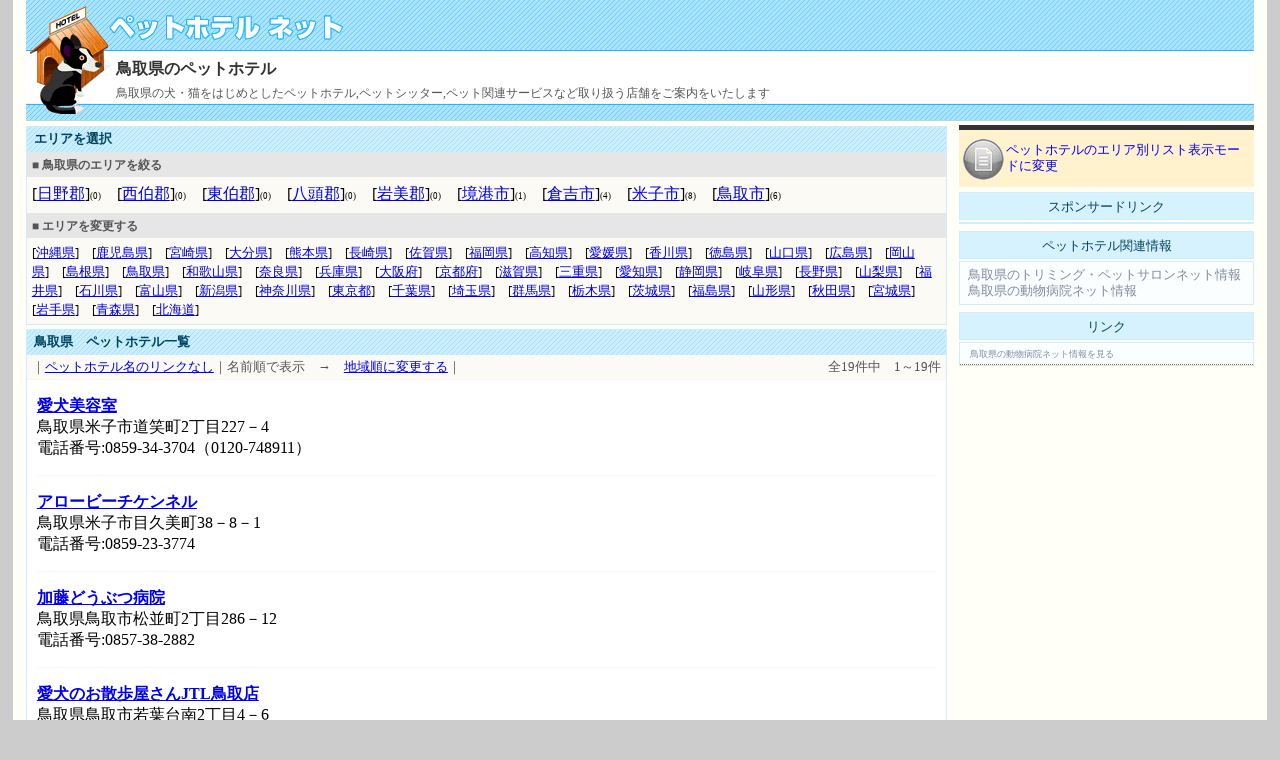

--- FILE ---
content_type: text/html; charset=UTF-8
request_url: https://pethotel.sagasuyo.net/list/%E9%B3%A5%E5%8F%96%E7%9C%8C/
body_size: 4195
content:
<!DOCTYPE html PUBLIC "-//W3C//DTD XHTML 1.0 Transitional//EN" "https://www.w3.org/TR/xhtml1/DTD/xhtml1-transitional.dtd">
<html xmlns="https://www.w3.org/1999/xhtml" lang="ja" xml:lang="ja">
<head>
<meta http-equiv="Content-Type" content="text/html; charset=UTF-8" />
<meta http-equiv="content-script-type" content="text/javascript; charset=UTF-8" />
<meta http-equiv="content-style-type" content="text/css; charset=UTF-8" />
<meta name="keywords" content="鳥取県,ペットホテル,電話番号,予約,地図" />
<meta name="description" content="鳥取県に関するペットホテルの紹介。住所、地図、予約など。表示速度重視ですので快適に閲覧できます。-" />
<META name="y_key" content="b84ed064dfe66472" />
<link rel="alternate" type="application/rss+xml" title="ROR" href="ror.xml" />
<meta name="verify-v1" content="kWEhLHCt9iHnS88vb5H0f4lobfN02Gvcgqurau0PCqU=" />
<title>鳥取県-ペットホテルネット-</title>
<link rel="icon" type="image/x-icon" href="/favicon.ico">
<link rel="alternate" type="application/rss+xml" title="RSS" href="https://pethotel.sagasuyo.net/rss2.xml" />
<link rel="stylesheet" href="/css/base.css" type="text/css" />
<link rel="canonical" href="https://pethotel.sagasuyo.net/list/%E9%B3%A5%E5%8F%96%E7%9C%8C/" />
<script async src="https://pagead2.googlesyndication.com/pagead/js/adsbygoogle.js?client=ca-pub-6427657429176335"
     crossorigin="anonymous"></script>
</head>
<body>

<div id="sotowaku"><!--▼外枠ー-->
<div id="uchiwaku"><!--▼内枠-->

<div id="heads"><!--::::::::::::::::▼ヘッダー::::::::::::::::-->

<div id="searchbx"><!--▼サイト内検索-->
</div><!--▲サイト内検索-->

<h1>鳥取県のペットホテル</h1>
<p>鳥取県の犬・猫をはじめとしたペットホテル,ペットシッター,ペット関連サービスなど取り扱う店舗をご案内をいたします</p>

</div><!--::::::::::::::::▲ヘッダー::::::::::::::::-->

<div id="contents_all"><!--::::::::::::::::▼コンテンツ::::::::::::::::-->

<div class="entry_box"><!--▼エリア選択-->
<h2 class="color">エリアを選択</h2>
<h3>■ 鳥取県のエリアを絞る</h3>
<p style="font-size:medium;">[<a href="https://pethotel.sagasuyo.net/list/%E9%B3%A5%E5%8F%96%E7%9C%8C%E3%80%80%E6%97%A5%E9%87%8E%E9%83%A1/">日野郡</a>]<span style="font-size:xx-small;">(0)</span>　[<a href="https://pethotel.sagasuyo.net/list/%E9%B3%A5%E5%8F%96%E7%9C%8C%E3%80%80%E8%A5%BF%E4%BC%AF%E9%83%A1/">西伯郡</a>]<span style="font-size:xx-small;">(0)</span>　[<a href="https://pethotel.sagasuyo.net/list/%E9%B3%A5%E5%8F%96%E7%9C%8C%E3%80%80%E6%9D%B1%E4%BC%AF%E9%83%A1/">東伯郡</a>]<span style="font-size:xx-small;">(0)</span>　[<a href="https://pethotel.sagasuyo.net/list/%E9%B3%A5%E5%8F%96%E7%9C%8C%E3%80%80%E5%85%AB%E9%A0%AD%E9%83%A1/">八頭郡</a>]<span style="font-size:xx-small;">(0)</span>　[<a href="https://pethotel.sagasuyo.net/list/%E9%B3%A5%E5%8F%96%E7%9C%8C%E3%80%80%E5%B2%A9%E7%BE%8E%E9%83%A1/">岩美郡</a>]<span style="font-size:xx-small;">(0)</span>　[<a href="https://pethotel.sagasuyo.net/list/%E9%B3%A5%E5%8F%96%E7%9C%8C%E3%80%80%E5%A2%83%E6%B8%AF%E5%B8%82/">境港市</a>]<span style="font-size:xx-small;">(1)</span>　[<a href="https://pethotel.sagasuyo.net/list/%E9%B3%A5%E5%8F%96%E7%9C%8C%E3%80%80%E5%80%89%E5%90%89%E5%B8%82/">倉吉市</a>]<span style="font-size:xx-small;">(4)</span>　[<a href="https://pethotel.sagasuyo.net/list/%E9%B3%A5%E5%8F%96%E7%9C%8C%E3%80%80%E7%B1%B3%E5%AD%90%E5%B8%82/">米子市</a>]<span style="font-size:xx-small;">(8)</span>　[<a href="https://pethotel.sagasuyo.net/list/%E9%B3%A5%E5%8F%96%E7%9C%8C%E3%80%80%E9%B3%A5%E5%8F%96%E5%B8%82/">鳥取市</a>]<span style="font-size:xx-small;">(6)</span>　</p>
<h3>■ エリアを変更する</h3>
<p>[<a href="https://pethotel.sagasuyo.net/list/%E6%B2%96%E7%B8%84%E7%9C%8C/">沖縄県</a>]　[<a href="https://pethotel.sagasuyo.net/list/%E9%B9%BF%E5%85%90%E5%B3%B6%E7%9C%8C/">鹿児島県</a>]　[<a href="https://pethotel.sagasuyo.net/list/%E5%AE%AE%E5%B4%8E%E7%9C%8C/">宮崎県</a>]　[<a href="https://pethotel.sagasuyo.net/list/%E5%A4%A7%E5%88%86%E7%9C%8C/">大分県</a>]　[<a href="https://pethotel.sagasuyo.net/list/%E7%86%8A%E6%9C%AC%E7%9C%8C/">熊本県</a>]　[<a href="https://pethotel.sagasuyo.net/list/%E9%95%B7%E5%B4%8E%E7%9C%8C/">長崎県</a>]　[<a href="https://pethotel.sagasuyo.net/list/%E4%BD%90%E8%B3%80%E7%9C%8C/">佐賀県</a>]　[<a href="https://pethotel.sagasuyo.net/list/%E7%A6%8F%E5%B2%A1%E7%9C%8C/">福岡県</a>]　[<a href="https://pethotel.sagasuyo.net/list/%E9%AB%98%E7%9F%A5%E7%9C%8C/">高知県</a>]　[<a href="https://pethotel.sagasuyo.net/list/%E6%84%9B%E5%AA%9B%E7%9C%8C/">愛媛県</a>]　[<a href="https://pethotel.sagasuyo.net/list/%E9%A6%99%E5%B7%9D%E7%9C%8C/">香川県</a>]　[<a href="https://pethotel.sagasuyo.net/list/%E5%BE%B3%E5%B3%B6%E7%9C%8C/">徳島県</a>]　[<a href="https://pethotel.sagasuyo.net/list/%E5%B1%B1%E5%8F%A3%E7%9C%8C/">山口県</a>]　[<a href="https://pethotel.sagasuyo.net/list/%E5%BA%83%E5%B3%B6%E7%9C%8C/">広島県</a>]　[<a href="https://pethotel.sagasuyo.net/list/%E5%B2%A1%E5%B1%B1%E7%9C%8C/">岡山県</a>]　[<a href="https://pethotel.sagasuyo.net/list/%E5%B3%B6%E6%A0%B9%E7%9C%8C/">島根県</a>]　[<a href="https://pethotel.sagasuyo.net/list/%E9%B3%A5%E5%8F%96%E7%9C%8C/">鳥取県</a>]　[<a href="https://pethotel.sagasuyo.net/list/%E5%92%8C%E6%AD%8C%E5%B1%B1%E7%9C%8C/">和歌山県</a>]　[<a href="https://pethotel.sagasuyo.net/list/%E5%A5%88%E8%89%AF%E7%9C%8C/">奈良県</a>]　[<a href="https://pethotel.sagasuyo.net/list/%E5%85%B5%E5%BA%AB%E7%9C%8C/">兵庫県</a>]　[<a href="https://pethotel.sagasuyo.net/list/%E5%A4%A7%E9%98%AA%E5%BA%9C/">大阪府</a>]　[<a href="https://pethotel.sagasuyo.net/list/%E4%BA%AC%E9%83%BD%E5%BA%9C/">京都府</a>]　[<a href="https://pethotel.sagasuyo.net/list/%E6%BB%8B%E8%B3%80%E7%9C%8C/">滋賀県</a>]　[<a href="https://pethotel.sagasuyo.net/list/%E4%B8%89%E9%87%8D%E7%9C%8C/">三重県</a>]　[<a href="https://pethotel.sagasuyo.net/list/%E6%84%9B%E7%9F%A5%E7%9C%8C/">愛知県</a>]　[<a href="https://pethotel.sagasuyo.net/list/%E9%9D%99%E5%B2%A1%E7%9C%8C/">静岡県</a>]　[<a href="https://pethotel.sagasuyo.net/list/%E5%B2%90%E9%98%9C%E7%9C%8C/">岐阜県</a>]　[<a href="https://pethotel.sagasuyo.net/list/%E9%95%B7%E9%87%8E%E7%9C%8C/">長野県</a>]　[<a href="https://pethotel.sagasuyo.net/list/%E5%B1%B1%E6%A2%A8%E7%9C%8C/">山梨県</a>]　[<a href="https://pethotel.sagasuyo.net/list/%E7%A6%8F%E4%BA%95%E7%9C%8C/">福井県</a>]　[<a href="https://pethotel.sagasuyo.net/list/%E7%9F%B3%E5%B7%9D%E7%9C%8C/">石川県</a>]　[<a href="https://pethotel.sagasuyo.net/list/%E5%AF%8C%E5%B1%B1%E7%9C%8C/">富山県</a>]　[<a href="https://pethotel.sagasuyo.net/list/%E6%96%B0%E6%BD%9F%E7%9C%8C/">新潟県</a>]　[<a href="https://pethotel.sagasuyo.net/list/%E7%A5%9E%E5%A5%88%E5%B7%9D%E7%9C%8C/">神奈川県</a>]　[<a href="https://pethotel.sagasuyo.net/list/%E6%9D%B1%E4%BA%AC%E9%83%BD/">東京都</a>]　[<a href="https://pethotel.sagasuyo.net/list/%E5%8D%83%E8%91%89%E7%9C%8C/">千葉県</a>]　[<a href="https://pethotel.sagasuyo.net/list/%E5%9F%BC%E7%8E%89%E7%9C%8C/">埼玉県</a>]　[<a href="https://pethotel.sagasuyo.net/list/%E7%BE%A4%E9%A6%AC%E7%9C%8C/">群馬県</a>]　[<a href="https://pethotel.sagasuyo.net/list/%E6%A0%83%E6%9C%A8%E7%9C%8C/">栃木県</a>]　[<a href="https://pethotel.sagasuyo.net/list/%E8%8C%A8%E5%9F%8E%E7%9C%8C/">茨城県</a>]　[<a href="https://pethotel.sagasuyo.net/list/%E7%A6%8F%E5%B3%B6%E7%9C%8C/">福島県</a>]　[<a href="https://pethotel.sagasuyo.net/list/%E5%B1%B1%E5%BD%A2%E7%9C%8C/">山形県</a>]　[<a href="https://pethotel.sagasuyo.net/list/%E7%A7%8B%E7%94%B0%E7%9C%8C/">秋田県</a>]　[<a href="https://pethotel.sagasuyo.net/list/%E5%AE%AE%E5%9F%8E%E7%9C%8C/">宮城県</a>]　[<a href="https://pethotel.sagasuyo.net/list/%E5%B2%A9%E6%89%8B%E7%9C%8C/">岩手県</a>]　[<a href="https://pethotel.sagasuyo.net/list/%E9%9D%92%E6%A3%AE%E7%9C%8C/">青森県</a>]　[<a href="https://pethotel.sagasuyo.net/list/%E5%8C%97%E6%B5%B7%E9%81%93/">北海道</a>]　</p>
</div><!--▲エリア選択-->

<div class="cmt_box"><!--▼リスト枠-->

<h2 class="color">鳥取県　ペットホテル一覧</h2>
<div class="cshow">
<div style="float:left;"><form id="myFORM" name="myFORM" method="post" action="https://pethotel.sagasuyo.net/list/%E9%B3%A5%E5%8F%96%E7%9C%8C/?sort=1" enctype="text/plain"></form>｜<a href="https://pethotel.sagasuyo.net/pref/%E9%B3%A5%E5%8F%96%E7%9C%8C/">ペットホテル名のリンクなし</a>｜名前順で表示　→　<a href="javascript:document.myFORM.submit();">地域順に変更する</a>｜</div>
全19件中　1～19件</div>

<div style="padding:0 10px;"><!--▼リスト表示-->
<p><span class="font_b"><a href="https://pethotel.sagasuyo.net/spot/1910/">愛犬美容室</a></span><br /> 鳥取県米子市道笑町2丁目227－4<br /> 電話番号:0859-34-3704（0120-748911）</p><div class="gline"></div><p><span class="font_b"><a href="https://pethotel.sagasuyo.net/spot/3187/">アロービーチケンネル</a></span><br /> 鳥取県米子市目久美町38－8－1<br /> 電話番号:0859-23-3774</p><div class="gline"></div><p><span class="font_b"><a href="https://pethotel.sagasuyo.net/spot/1661/">加藤どうぶつ病院</a></span><br /> 鳥取県鳥取市松並町2丁目286－12<br /> 電話番号:0857-38-2882</p><div class="gline"></div><p><span class="font_b"><a href="https://pethotel.sagasuyo.net/spot/1832/">愛犬のお散歩屋さんJTL鳥取店</a></span><br /> 鳥取県鳥取市若葉台南2丁目4－6<br /> 電話番号:0857-52-6831</p><div class="gline"></div><p><span class="font_b"><a href="https://pethotel.sagasuyo.net/spot/2211/">田原ペット</a></span><br /> 鳥取県米子市糀町1丁目73<br /> 電話番号:0859-34-2187</p><div class="gline"></div><p><span class="font_b"><a href="https://pethotel.sagasuyo.net/spot/2371/">鳥取愛犬訓練所米子校</a></span><br /> 鳥取県米子市車尾1丁目1－28<br /> 電話番号:0859-33-7749</p><div class="gline"></div><p><span class="font_b"><a href="https://pethotel.sagasuyo.net/spot/3744/">トリミングハウスブリスケット</a></span><br /> 鳥取県倉吉市住吉町36－1<br /> 電話番号:0858-23-1550</p><div class="gline"></div><p><span class="font_b"><a href="https://pethotel.sagasuyo.net/spot/4356/">プチひまわりルーム</a></span><br /> 鳥取県倉吉市服部979－16<br /> 電話番号:0858-28-4537</p><div class="gline"></div><p><span class="font_b"><a href="https://pethotel.sagasuyo.net/spot/41/">ペッツワン鳥取店</a></span><br /> 鳥取県鳥取市古海590<br /> 電話番号:0857-22-5225</p><div class="gline"></div><p><span class="font_b"><a href="https://pethotel.sagasuyo.net/spot/214/">ペットサロンじゅん</a></span><br /> 鳥取県鳥取市湖山町西1丁目706<br /> 電話番号:0857-28-7706</p><div class="gline"></div><p><span class="font_b"><a href="https://pethotel.sagasuyo.net/spot/649/">ペットショップウェンディ</a></span><br /> 鳥取県倉吉市下田中町947－2<br /> 電話番号:0858-47-3456</p><div class="gline"></div><p><span class="font_b"><a href="https://pethotel.sagasuyo.net/spot/686/">ペットショップネバーランド</a></span><br /> 鳥取県米子市東福原7丁目22－1<br /> 電話番号:0859-37-3330</p><div class="gline"></div><p><span class="font_b"><a href="https://pethotel.sagasuyo.net/spot/639/">ペットショップわんわんにゃんにゃん</a></span><br /> 鳥取県境港市湊町139<br /> 電話番号:0859-44-3616</p><div class="gline"></div><p><span class="font_b"><a href="https://pethotel.sagasuyo.net/spot/1118/">ペットランドプラスアルファ</a></span><br /> 鳥取県鳥取市吉方温泉4丁目660<br /> 電話番号:0857-29-5011</p><div class="gline"></div><p><span class="font_b"><a href="https://pethotel.sagasuyo.net/spot/1736/">宮本愛犬訓練所</a></span><br /> 鳥取県鳥取市賀露町西2丁目1998－2<br /> 電話番号:0857-32-1796</p><div class="gline"></div><p><span class="font_b"><a href="https://pethotel.sagasuyo.net/spot/1760/">山根動物病院</a></span><br /> 鳥取県倉吉市八屋214－1<br /> 電話番号:0858-26-0839</p><div class="gline"></div><p><span class="font_b"><a href="https://pethotel.sagasuyo.net/spot/2506/">KoKoHoReワンワン</a></span><br /> 鳥取県米子市灘町3丁目155<br /> 電話番号:0859-33-1117</p><div class="gline"></div><p><span class="font_b"><a href="https://pethotel.sagasuyo.net/spot/690/">ペットショップバウ</a></span><br /> 鳥取県米子市皆生新田1丁目1－1<br /> 電話番号:0859-23-2288</p><div class="gline"></div><p><span class="font_b"><a href="https://pethotel.sagasuyo.net/spot/2257/">米子動物医療センター</a></span><br /> 鳥取県米子市米原5丁目6－17<br /> 電話番号:0859-32-8082</p><div class="gline"></div>
<!-- リストが無い場合の出力 -->
<p><br /></p><!-- /リストが無い場合の出力 -->

<!-- ページングの出力 -->
<p style="text-align:center;"><br />　</p><!-- /ページングの出力 -->

<p><br />



</p>

</div><!--▲リスト表示-->
</div><!--▲リスト枠-->


</div><!--::::::::::::::::▲コンテンツ::::::::::::::::-->
	
<div id="right_bar"><!--::::::::::::::::▼サイドバー::::::::::::::::-->

<div class="f2box"><!--▼フォーマット切換えボタン-->
<table border="0" cellspacing="1" cellpadding="0"><tr><td><a href="https://pethotel.sagasuyo.net/pref/%E9%B3%A5%E5%8F%96%E7%9C%8C/"><img src="https://pethotel.sagasuyo.net/img/btn_list.gif" width="45" height="45" border="0" alt="ペットホテルリストの表示切替" /></a></td><td><a href="https://pethotel.sagasuyo.net/pref/%E9%B3%A5%E5%8F%96%E7%9C%8C/">ペットホテルのエリア別リスト表示モードに変更</a></td></tr></table>
</div><!--▲フォーマット切換えボタン-->

<div class="sidebartitle">スポンサードリンク</div>
<div class="side_ad"><!--▼広告サイドバー-->



</div><!--▲広告サイドバー-->
	  
<div class="sidebartitle">ペットホテル関連情報</div>
<div class="box"><!--▼関連情報-->

<p><a href="https://petsalon.sagasuyo.net/list/%E9%B3%A5%E5%8F%96%E7%9C%8C/">鳥取県のトリミング・ペットサロンネット情報</a><br /><a href="https://animal.sagasuyo.net/list/%E9%B3%A5%E5%8F%96%E7%9C%8C/">鳥取県の動物病院ネット情報</a><br /></p>
</div><!--▲関連情報-->
<!--▼コラム-->
<!--▲コラム-->
<div class="sidebartitle">リンク</div>
<div class="box"><!--▼関連リンク-->

<!-- google_ad_section_start(weight=ignore) -->
<div class="linkbox">
<div class="linkline"><a href="https://animal.sagasuyo.net/list/%E9%B3%A5%E5%8F%96%E7%9C%8C/">鳥取県の動物病院ネット情報を見る</a></div></div>
<!-- google_ad_section_end -->

</div><!--▲関連リンク-->


</div><!--::::::::::::::::▲サイドバー::::::::::::::::-->

<div id="foot_area"><!--::::::::::::::::▼フッター::::::::::::::::-->

<h2><a href="https://pethotel.sagasuyo.net/">ペットホテル　ネット TOPへ</a></h2>

<div style="float:right"><a href="https://pethotel.sagasuyo.net/rss2.xml"><img src="/img/rss.png" width="28" height="28" alt="rss2.0" border="0" /></a>　</div>

<p style="font-size:smaller;">&curren;[<a href="/help.php">ご利用案内＆利用規約</a>]<br />掲載されいている情報や免責事項に関して。初めての方は必ずこちらをご確認下さい。</p>
<p style="font-size:smaller;">Copyright <abbr title="Copyright">&copy;</abbr> <strong>ペットホテル</strong>　ネット All Rights Reserved.
</p>

</div><!--::::::::::::::::▲フッター::::::::::::::::-->

</div><!--▲内枠-->
</div><!--▲外枠ー-->

</body>
</html>


--- FILE ---
content_type: text/html; charset=utf-8
request_url: https://www.google.com/recaptcha/api2/aframe
body_size: 266
content:
<!DOCTYPE HTML><html><head><meta http-equiv="content-type" content="text/html; charset=UTF-8"></head><body><script nonce="8Wvs7R08elchtHLq2d-M_A">/** Anti-fraud and anti-abuse applications only. See google.com/recaptcha */ try{var clients={'sodar':'https://pagead2.googlesyndication.com/pagead/sodar?'};window.addEventListener("message",function(a){try{if(a.source===window.parent){var b=JSON.parse(a.data);var c=clients[b['id']];if(c){var d=document.createElement('img');d.src=c+b['params']+'&rc='+(localStorage.getItem("rc::a")?sessionStorage.getItem("rc::b"):"");window.document.body.appendChild(d);sessionStorage.setItem("rc::e",parseInt(sessionStorage.getItem("rc::e")||0)+1);localStorage.setItem("rc::h",'1769093577430');}}}catch(b){}});window.parent.postMessage("_grecaptcha_ready", "*");}catch(b){}</script></body></html>

--- FILE ---
content_type: text/css
request_url: https://pethotel.sagasuyo.net/css/base.css
body_size: 1509
content:
@charset "UTF-8";
/*-------------------------------------------------------------------
bodyとid="sotowaku"のスタイル
--------------------------------------------------------------------*/
body{
	color:#555555;
	text-align:center;
	background:#cccccc;
	padding:0;
	margin:0;
}div#sotowaku{
	width:98%;
	margin:0 auto;
	background:#ffffff;
	text-align:left;
}div#uchiwaku{
	padding:0 13px;
	background:#FFFFF7;
}
/*-------------------------------------------------------------------
id="heads"関係のスタイル
--------------------------------------------------------------------*/
div#heads{
	height:120px;
	background:#FFFFFF url(/css/img/title.gif) no-repeat top left;
	border-bottom:1px solid #badac9;
}div#heads h1{
	color:#333333;
	font-size:16px;
	padding:59px 0 0 90px;
	margin:0px 0 0 0px;
}div#heads p{
	font-size:12px;
	padding:5px 0 0 90px;
	margin:0px 0 0 0px;
}

/*-------------------------------------------------------------------
id="contents_all"関係のスタイル（全ページ共通のベース）
--------------------------------------------------------------------*/
div#contents_all{
	float:left;
	width:75%;
	padding-top:4px;
	margin:0;
}div#contents_all a:hover{
	background:#F0F0E1;
}div#contents_all h2{
	font-size:13px;
	background:url(/css/img/bg_side_head.gif) repeat-x;
	padding:3px 0 4px 7px;
	margin:0;
}div#contents_all h3{
	font-size:12px;
    font-weight:bold;
    background:#E6E6E6;
    padding:5px 0px 3px 5px;
    margin:0;
}div#infomation,div.entry_box,div.cmt_box,div.ads,div.entry_boxRight{
	border:1px solid #CCEEFF;
}

div#contents_search{
	float:left;
	width:100%;
	padding-top:4px;
	margin:0;
}div#contents_search h2{
	font-size:13px;
	background:url(/css/img/bg_side_head.gif) repeat-x;
	padding:3px 0 4px 7px;
	margin:0;
}

/*-------------------------------------------------------------------
id="entries"関係スタイル（記事ページ専用）
--------------------------------------------------------------------*/
div#entries{
	margin-top:1px;
}div.entry_box{
	margin:1px 0px 4px 0px;
	background:#FBFAF4;
}div.entry_box p{
	margin:5px 5px 5px 5px;
	font-size:smaller;
	line-height:145%;
	color:#000000;
}

div.entry_box a{
	color:#0000E3;
}

p.nav{
	font-size:11px;
	margin-top:2px;
	line-height:120%;
	text-align:right;
}
/*-------------------------------------------------------------------
id="entries2"関係スタイル（記事ページ専用）
--------------------------------------------------------------------*/
div.cmt_box{
	margin:4px 0px 4px 0px;
	background:#ffffff;
}div.cmt_box p{
	color:#000000;
}div.cmt_box .gline{
	border-bottom:1px dotted #F9EFE8;
}div.cmt_box .gline2{
	border-bottom:1px dotted #666666;
}div.cmt_box .cshow{
	padding:3px 5px 3px 5px;
	background:#FBFAF4;
	font-size:smaller;
	text-align:right;
	border-bottom:1px dotted #F9EFE8;
}

/*-------------------------------------------------------------------
id="right_bar"関係のスタイル
--------------------------------------------------------------------*/
div#right_bar{
	float:right;
	width:24%;
	margin-top:4px;
	color:#316395;
}div#right_bar a{
	color:#828BA2;
	text-decoration:none;
}div#right_bar .sidebartitle{
	font-size:13px;
	color:#004560;
	text-align:center;
	background:#D7F2FF;
	padding:5px 0 3px 0;
	border-width:1px;
	border-style:solid;
	border-color:#CCEEFF;
}div#right_bar p{
	line-height:120%;
	padding:0px 3px;
	margin:5px;
	font-size:smaller;
}div#right_bar .linkline{
	padding:5px 10px 3px 10px;
	font-size:xx-small;
	border-bottom:1px dotted #996600;
}div.box{
	border-width:1px;
	border-style:solid;
	border-color:#CCEEFF;
	background:#FBFEFF;
	color:#999999;
	margin:2px 0px 7px 0px;
}div#right_bar .f2box{
	background:#FFF2CC;
	font-size:smaller;
	padding:5px 5px 5px 0px;
	margin:0px 0px 5px 0px;
	border-top:5px solid #333333;
}div#right_bar .f2box a{
	color:#0000FF;
	line-height:120%;
}div#right_bar .f3box{
	border-width:1px;
	border-style:solid;
	border-color:#CCEEFF;
	background:#FFF9E1;
	font-size:smaller;
	padding:5px;
	margin:5px 0px;
}div#right_bar .f3box a{
	color:#0000FF;
	line-height:150%;
}div#right_bar .prefbox{
	font-size:14px;
	margin:0px 0px 5px 0px;
	background-image: url(/css/img/bg_modechg.gif);
	font-weight: bold;
	text-align: center;
	line-height: 140%;
	height: 60px;
	padding-top: 20px;
}div#right_bar .prefbox a{
	color:#0000FF;
	text-decoration: underline;
}div.side_ad{
	border-width:1px;
	border-style:solid;
	border-color:#CCEEFF;
	background:#ffffff;
	margin:2px 0px 7px 0px;
	text-align:center;
}


/*-------------------------------------------------------------------
id="foot_area"関係のスタイル
--------------------------------------------------------------------*/
div#foot_area{
	clear:both;
	width:100%;
	background:#FFFFF7;
	border-top:5px solid #FFFFF7;
	color:#999999;
	text-align:left;
}div#foot_area h2{
	border-top:1px dotted #5b9b7a;
	font-size:12px;
	font-weight:normal;
	padding-top:8px;
}address{
	font-size:12px;
	font-style:normal;
	padding-top:11px;
	padding-bottom:7px;
	line-height:135%;
}div#foot_area a,div#foot_area a:visited,div#foot_area a:hover{
	color:#999999;
	text-decoration:underline;
}
/*--------------------------------------------------------------------
文字装飾スタイル <span class="セレクタ名">こうして使います。</span>
---------------------------------------------------------------------*/
.red{color:#d66666;}
.redBold{color:#d66666;}
.color{color:#004560;}
.colorBold{color:#6F6F00;}
.new{font-size:11px;font-weight:bold;color:#d66666;}
.font_midasi {
	font-size: smaller;
	color:#fa8072;
}
.font_b {
	font-weight: bold;
}
.kutikomi {
	font-size: 12px;
	background-image: url(/img/bbs/bg_commnet.gif);
	padding: 9px 0px 10px 40px;
	background-repeat: no-repeat;
	font-weight: bold;
	margin-top: 5px;
}
.k_form1 {
	font-size: 14px;
	line-height: 120%;
	margin: 10px;
}
.alert1 {
	font-size: 12px;
	line-height: 120%;
	margin-left: 50px;
	margin-top: 10px;
	width:auto
}

/*-------------------------------------------------------------------
アドセンス表示関連
--------------------------------------------------------------------*/
/*ヘッダーアドリンク用*/
div.gunit{padding:1px 0;background:#ffffff;}

.linkblock{
	display:block;
	width:300px;
	height:50px;
}
/*検索用*/
div#searchbx{
	float:right;
	padding:0px 0px 0px 0px;
	margin:0px 0px 0px 0px;
	background:#ffffff;
}div#searchbx p{
	margin:0px 0px 0px 0px;
	padding:3px 0px 3px 10px;
	background:#333333;
	color:#FBFEFF;
	font-size:14px;
}div#searchbx form,table{
	margin:0px 0px 0px 0px;
	padding:0px 0px 0px 0px;
}
